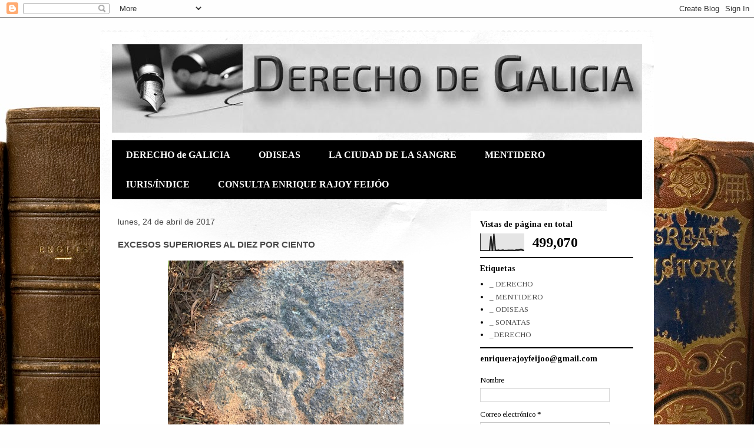

--- FILE ---
content_type: text/html; charset=UTF-8
request_url: https://241881.blogspot.com/b/stats?style=BLACK_TRANSPARENT&timeRange=ALL_TIME&token=APq4FmCIngdFCyrqR1n7tYJymlXO2p5STC4oEtrczSxcqEamRARZCvamfpnQIR5l4-NVqsVIi50SByoZI-i-9HLeDC_g4H8WSA
body_size: -35
content:
{"total":499070,"sparklineOptions":{"backgroundColor":{"fillOpacity":0.1,"fill":"#000000"},"series":[{"areaOpacity":0.3,"color":"#202020"}]},"sparklineData":[[0,1],[1,1],[2,1],[3,1],[4,1],[5,1],[6,1],[7,87],[8,1],[9,100],[10,5],[11,2],[12,5],[13,2],[14,3],[15,5],[16,2],[17,3],[18,3],[19,4],[20,3],[21,4],[22,3],[23,3],[24,6],[25,5],[26,7],[27,10],[28,6],[29,2]],"nextTickMs":1800000}